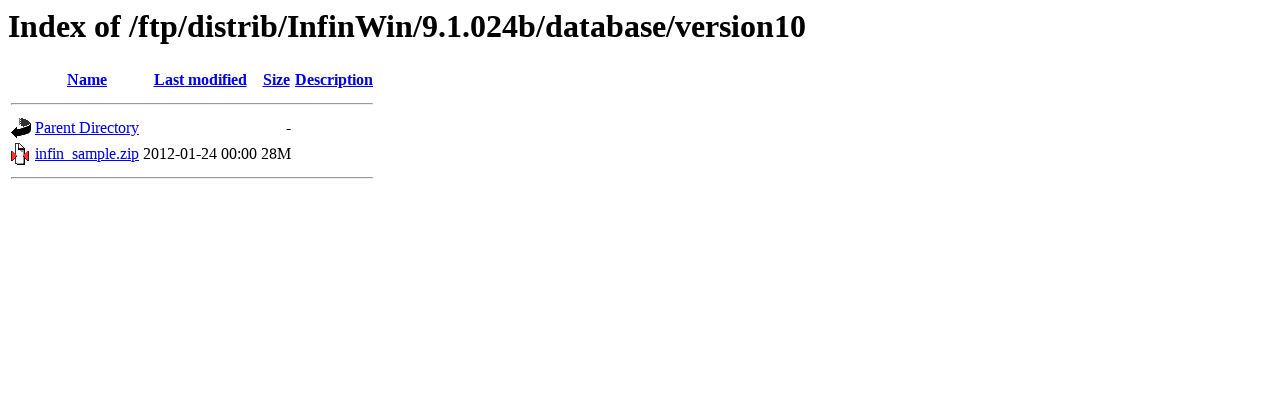

--- FILE ---
content_type: text/html;charset=UTF-8
request_url: https://win.infin.ru/ftp/distrib/InfinWin/9.1.024b/database/version10/?C=D;O=A
body_size: 443
content:
<!DOCTYPE HTML PUBLIC "-//W3C//DTD HTML 3.2 Final//EN">
<html>
 <head>
  <title>Index of /ftp/distrib/InfinWin/9.1.024b/database/version10</title>
 </head>
 <body>
<h1>Index of /ftp/distrib/InfinWin/9.1.024b/database/version10</h1>
  <table>
   <tr><th valign="top"><img src="/icons/blank.gif" alt="[ICO]"></th><th><a href="?C=N;O=A">Name</a></th><th><a href="?C=M;O=A">Last modified</a></th><th><a href="?C=S;O=A">Size</a></th><th><a href="?C=D;O=D">Description</a></th></tr>
   <tr><th colspan="5"><hr></th></tr>
<tr><td valign="top"><img src="/icons/back.gif" alt="[PARENTDIR]"></td><td><a href="/ftp/distrib/InfinWin/9.1.024b/database/">Parent Directory</a></td><td>&nbsp;</td><td align="right">  - </td><td>&nbsp;</td></tr>
<tr><td valign="top"><img src="/icons/compressed.gif" alt="[   ]"></td><td><a href="infin_sample.zip">infin_sample.zip</a></td><td align="right">2012-01-24 00:00  </td><td align="right"> 28M</td><td>&nbsp;</td></tr>
   <tr><th colspan="5"><hr></th></tr>
</table>
</body></html>
